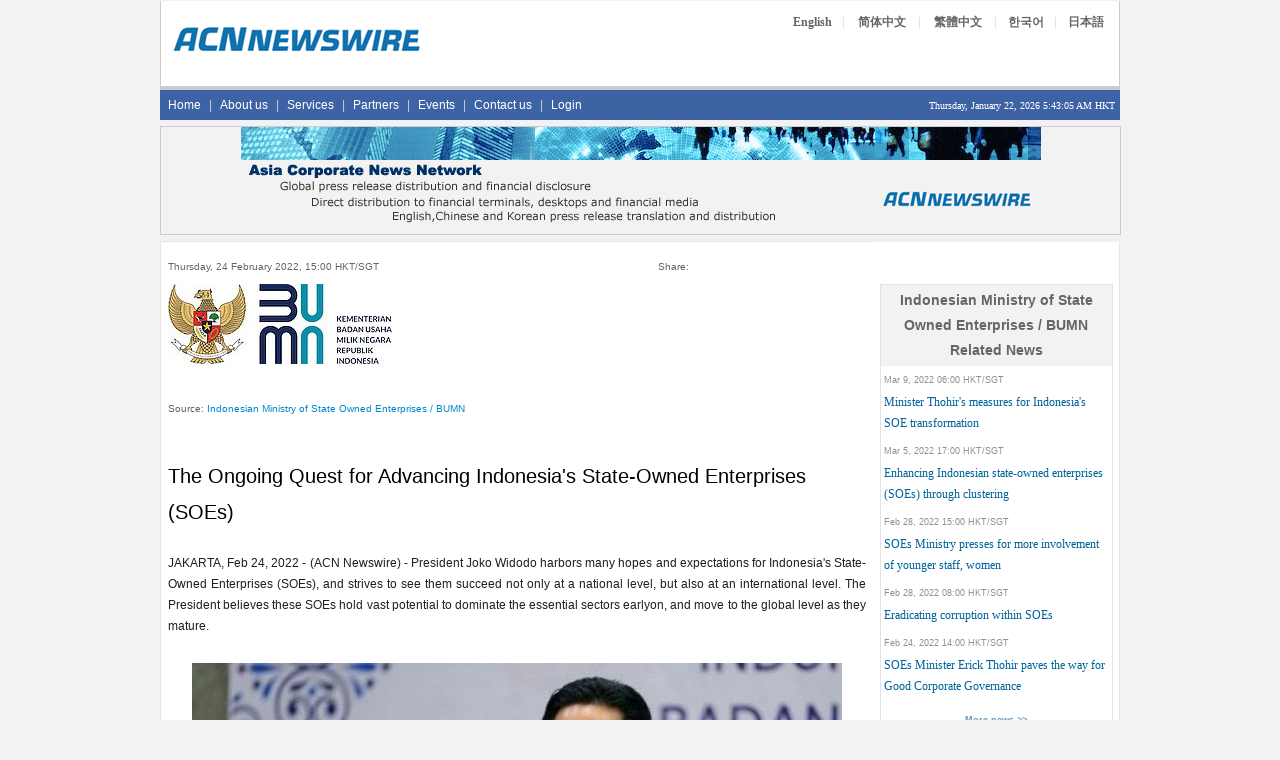

--- FILE ---
content_type: text/html; Charset=utf-8
request_url: https://acnnewswire.com/press-release/english/73261/the-ongoing-quest-for-advancing-indonesia's-state-owned-enterprises-(soes)
body_size: 22413
content:

<!-- include file = "companyinfo_inc.asp" -->

<!DOCTYPE HTML>
<html>
<head>
<title>The Ongoing Quest for Advancing Indonesia's State-Owned Enterprises (SOEs)</title>
<meta charset="utf-8" />
<meta name="keywords" content="acn newswire" />
<meta name="description" content="The Indonesian president harbors myriad hopes and expectations for state-owned enterprises and has striven to see them not only advance nationwide but also compete at the international level." />
<link href="https://www.acnnewswire.com/bootstrap/css/bootstrap.min.css" rel="stylesheet">
<link href="https://www.acnnewswire.com/css/css.css" rel="stylesheet">
<script language="javascript" type="text/javascript" src="https://www.acnnewswire.com/scripts/jcn.js"></script>
<script type="text/javascript" src="https://www.acnnewswire.com/jquery/jquery-latest.min.js"></script>
<script type="text/javascript" src="https://www.acnnewswire.com/jquery/jquery.fancybox.pack.js?v=2.1.5"></script>
<link rel="stylesheet" type="text/css" href="https://www.acnnewswire.com/jquery/jquery.fancybox.css?v=2.1.5" media="screen">
<script type="text/javascript">

var weekdaystxt=["Sun", "Mon", "Tues", "Wed", "Thurs", "Fri", "Sat"]

function showLocalTime(container, servermode, offsetMinutes, displayversion){
if (!document.getElementById || !document.getElementById(container)) return
this.container=document.getElementById(container)
this.displayversion=displayversion
var servertimestring=(servermode=="s")? '1/22/2026 5:43:02 AM' : ''
this.localtime=this.serverdate=new Date(servertimestring)
this.localtime.setTime(this.serverdate.getTime()+offsetMinutes*60*1000) //add user offset to server time
this.updateTime()
this.updateContainer()
}

showLocalTime.prototype.updateTime=function(){
var thisobj=this
this.localtime.setSeconds(this.localtime.getSeconds()+1)
setTimeout(function(){thisobj.updateTime()}, 1000) //update time every second
}

showLocalTime.prototype.updateContainer=function(){
var thisobj=this
if (this.displayversion=="long")
this.container.innerHTML=this.localtime.toLocaleString()
else{
var hour=this.localtime.getHours()
var minutes=this.localtime.getMinutes()
var seconds=this.localtime.getSeconds()
var ampm=(hour>=12)? "PM" : "AM"
var dayofweek=weekdaystxt[this.localtime.getDay()]
//this.container.innerHTML=formatField(hour, 1)+":"+formatField(minutes)+":"+formatField(seconds)+" "+ampm+" ("+dayofweek+")"
this.container.innerHTML=formatField(hour, 1)+":"+formatField(minutes)+":"+formatField(seconds)+" "+ampm + " HKT"
}
setTimeout(function(){thisobj.updateContainer()}, 1000) //update container every second
}

function formatField(num, isHour){
if (typeof isHour!="undefined"){ //if this is the hour field
var hour=(num>12)? num-12 : num
return (hour==0)? 12 : hour
}
return (num<=9)? "0"+num : num//if this is minute or sec field
}
</script>

<style>
.leftTable {
    border-left: 1px solid #E7E6E6;
	border-right: none;
	border-top: 1px solid #E7E6E6;
	border-bottom: 1px solid #E7E6E6;
    background-color: #ffffff;
}
.rightside {
    border-left: none; 
    background-color: #ffffff;
    border-bottom: 1px solid #E7E6E6;
    border-right: 1px solid #E7E6E6;
}
</style>
<link rel="stylesheet" href="https://stackpath.bootstrapcdn.com/font-awesome/4.7.0/css/font-awesome.min.css">

</head>
<body>
<table class="container">
  <tr><td>
	<!-- Top -->
<table width="960" border="0" cellspacing="0" cellpadding="0" align="center">
  <tr>
  <td align="left">
<!-- ENGLISH -->

<tr><td>
<table width="960" border="0" cellspacing="0" cellpadding="0" align="center">
 <tr valign= "top">
  <td align="left">
<table width="100%" cellpadding="0" cellspacing="0" class="TopBanner_Border">
  <tr><td class="span6">
<Table width="96%" align="center">
<tr><td style="padding-bottom:18px;"></td></tr>
<tr><td>
  <a href="https://www.acnnewswire.com" title="Back to Home Page"><img src="/images/hp_top.gif" width="250" height="33" border=0></a>
  </td></tr>
<tr><td style="padding-bottom:18px;"></td></tr>
  </Table>
  </td>
  <td class="span6" align="right" valign="top">
  <table width="100%" cellpadding=0 cellspacing=0>
  <tr><td>
  <table width="70%" align="right" style="margin-top:10px;">
  <tr valign="top" height="">
  <td align="center" class="langBtn"><a href="https://en.acnnewswire.com" class="NlangBtnLNK" title="English">English</a></td>
  <td class="langBtn1">|</td>
  <td class="langBtn" align="center"><a href="https://ch.acnnewswire.com" class="NlangBtnLNK" title="Simp. Chinese">简体中文</a></td>
  <td class="langBtn1">|</td>
  <td class="langBtn" align="center"><a href="https://ct.acnnewswire.com" class="NlangBtnLNK" title="Trad. Chinese">繁體中文</a></td>
  <td class="langBtn1">|</td>
  <td align="center" class="langBtn"><a href="https://kr.acnnewswire.com" class="NlangBtnLNK" title="Korean">한국어</a></td>
  <td class="langBtn1">|</td>
  <td align="center" class="langBtn"><a href="https://www.jcnnewswire.com/japanese/" target="_blank" class="NlangBtnLNK" title="Japanese">日本語</a></td>
  </tr>
  </table>
</td></tr>
</table>
  </td>
  </tr>
   <tr><td style="padding-bottom:5px;" colspan="2"></td></tr>
  </table>
   </td>
  </tr>
<tr><td style="padding-bottom:3px;background-color:#ccc;"></td></tr>
  <tr><td bgcolor="#3e63a5">
  <div class="row">
<span class="span12">
<div class="navbar">
    <ul class="nav">
      <li><a href="/" title="Home">Home</a></li>
		<li class="line">|</li>
      <li><a href="/aboutus/" title="About us">About us</a></li>
	  <li class="line">|</li>
      <li><a href="/services/" title="Services">Services</a></li>
	  <li class="line">|</li>
	  <li><a href="/partners/" title="Partners">Partners</a></li>
	  <li class="line">|</li>
	  <li><a href="/allevents/" title="Events">Events</a></li>
	  <li class="line">|</li>
	  <li><a href="/contactus/" title="Contact us">Contact us</a></li>
	  <li class="line">|</li>
	  <li><a href="/client/login.aspx" title="Login">Login</a></li>
    </ul>
	<ul class="nav pull-right">
	<li>
	<span style="font-family:verdana;font-size:10px;color:#fff;">Thursday, January 22, 2026 
  <!--Live Time-->
  <span id="timecontainer"></span>
  <script type="text/javascript">
  //new showLocalTime("timecontainer", "s", -60, "short")
	new showLocalTime("timecontainer", "s", 0, "short")
  </script>
  </span>
	</li>
	</ul>
</div>
</span>
</div>
</td></tr> 
<tr><td style="padding: 3px;"></td></tr>

<tr><td align="center" bgcolor="#f2f2f2" style="border:1px solid #cccccc;height:104px;">
<img src="/images/banners/acn_banner.gif" width="800" height="100">
</td></tr>
<tr><td style="padding: 3px;"></td></tr>
	<!-- Body -->
  <tr><td><table width="960"  border="0" cellspacing="0" cellpadding="0" class="borderLine">
  <tr valign="top">
  <td class="span8-1 leftTable">
<table cellpadding="4">
<tr valign="top"><td>
<table class="bodytext">
<tr><td style="padding: 3px;"></td></tr>


<tr><td>
<table cellpadding="0" cellspacing="0" width="100%" align="center" style="font-size:10px;font-weight:none;color:#666;"><tr><td><table cellpadding="0" cellspacing="0" width="100%"><tr><td width="50%">Thursday, 24 February 2022, 15:00 HKT/SGT</td><td align="right" width="50%"><table width="60%" align="right"><tr><td style="font-size:10px;font-weight:none;color:#666;">Share: </td><td align="right"><div class="addthis_toolbox addthis_default_style"><a class="addthis_button_facebook"></a><a class="addthis_button_twitter"></a><a class="addthis_button_email"></a><a class="addthis_button_google"></a><a class="addthis_button_linkedin"></a><a class="addthis_button_compact"></a></div><script type="text/javascript">var addthis_config = {"data_track_clickback":true};</script><script type="text/javascript" src="https://s7.addthis.com/js/250/addthis_widget.js#pubid=jcnnewswire"></script></td></tr></table></td></tr></table></td></tr><tr><td style="padding: 3px;"></td></tr><tr><td align="left"><img src=https://www.acnnewswire.com/images/company/BUMN224.jpg>&nbsp;&nbsp;&nbsp;&nbsp;</td></tr><tr><td style="padding: 3px;"></td></tr><tr><td><BR>Source: <a href ="http://www.bumn.go.id" target="_blank">Indonesian Ministry of State Owned Enterprises / BUMN</a> </td></tr><tr><td style="padding: 3px;"></td></tr></table>
</td></tr>
<tr><td style="padding: 5x;"></td></tr>
<tr><td class="header">The Ongoing Quest for Advancing Indonesia's State-Owned Enterprises (SOEs)</td></tr>




<tr><td>
		
		<BR>		
		<span class="bodytext">JAKARTA, Feb 24, 2022&nbsp;-&nbsp;(ACN Newswire)&nbsp;-&nbsp;</span>President Joko Widodo harbors many hopes and expectations for Indonesia's State-Owned Enterprises (SOEs), and strives to see them succeed not only at a national level, but also at an international level. The President believes these SOEs hold vast potential to dominate the essential sectors earlyon, and move to the global level as they mature.<div align="center"><table align="center" border="0" cellpadding="5"><tr><td align="center"><br /><a id="single_1" href="https://www.acnnewswire.com/topimg/Low_Antara202202242.jpg" title="SOEs Minister Erick Thohir (ANTARA/HO-KBUMN)"><img border="0" src="/topimg/Low_Antara202202242.jpg"></a></td></tr><tr><td align="center"><small>SOEs Minister Erick Thohir (ANTARA/HO-KBUMN)</small></td></tr></table></div><BR />Yet SOEs require professional management and a helping hand to assist them on their way. However great, any company that falls into the hands of mis-management will experience under development and and ultimate demise. To survive this fourth industrial revolution, companies need to elevate human resources and ecosystems to the highest standards. In theory, transformation coupled with technological adaptation will follow.<BR /><BR />Indonesian SOEs Minister Erick Thohir spoke of three big dreams for SOEs, the first being larger SOE contributions to the nation. "If it is not my wishful thinking, it is how to enable SOEs to make a bigger contribution to the country. That is number one," Thohir wrote on his official Instagram account @erickthohir on Feb 20.<BR /><BR />The second dream involves the number of State-Owned Enterprises becoming less, but therefore larger in terms of the average footprint. The third dream pertains to rationalizing and optimizing the role of SOE services in the community. Each of these three dreams have Key Performance Indicators or KPIs.<BR /><BR />SOEs have been undergoing a massive and ongoing transformation. It has borne fruit; for the first half of 2021, SOEs reported an income of Rp96 trillion, and net profit of Rp26 trillion. Reflecting on an improved state of affairs, Erick suggested that the restructuring program among State-Owned Enterprises had been going well.<BR /><BR />It turns out that SOEs behaved more efficiently as they realized greater profits, bringing the total number of SOEs from 108 to 41, and SOE sectors from 27 to 12, comprised of mineral and coal, forestry and plantations, foods, healthcare, finance and insurance, telecommunication, infrastructure and logistics, and several others.<BR /><BR />Thohir's ministry was successful in reducing the niumbers of SOE companies, and SOE sectors, which he had deemed too great, focusing instead on specific SOEs or segments to incorporate his tranformative notions. Among the groups undergoing transformation, the State-Owned Banks showed some tangible results. <BR /><BR />The minister noted that the State-Owned Bank Association (Himbara) profit rose by 78% in 2021, while the banks remained focused on their respective segments: BRI (Indonesian Peoples Bank) catering to MSMEs, company-oriented Mandiri Bank, BNI (Indonesian State Bank) with its international scope, and BTN (State Savings Bank) of housing-related financial services.<BR /><BR />The Himbara Association gained around Rp72.05 trillion in profit in 2021, much improved from their combined profit of Rp40.34 trillion in 2020. BRI contributed Rp 30.76 trillion to this total, Mandiri Rp28.03 trillion, BNI Rp10.89 trillion, with BTN pitchig in for Rp2.37 trillion.<BR /><BR />Syahrul Ramadhan, Coordinator of Millennial Indonesia's MSME and Business Sector, lauded Erick's initiatives, encouraging the banks to such lofty achievements. Under Thohir's command, for example, less-experienced directors had been replaced with seasoned professionals, the means to generate more profits for the state.<BR /><BR />Moreover, a business sector mapping was undertaken since the SOEs had so many businesses; some SOEs weren't even sure what their focus sector was. Deputy Head of Commission VI, House of Representatives, Martin Manurung seconded a motion recognizing the adjustments of State-Owned Enterprises as ongoing. <BR /><BR />Although there are issues here and there, overall, it is doing well. Indeed troubles from the past still linger, though the Commission VI and the government are both committed to the betterment of the situation, as was apparent from their meetings.<BR /><BR />Manurung affirmed that President Joko Widodo (Jokowi) hopes that a future will materialize through Revisions of the SOEs Laws, which are currently being prepared by his administration. Manurung concluded by commending Jokowi's promotion of government investment.<BR /><BR />Government Capital: the rules<BR /><BR />Essentially, the commission and the ministry are on the same boat for most aspects in the quest to improve SOEs. These include restructuring, holdings, clusters, and investments, among others. The commission also agrees to some suggestions made by SOEs that received Government Capital for company acts.<BR /><BR />In some instances, the discussions of Government Capital cannot be avoided. It should be ensured that capital is used for boosting the SOEs productivity, thereby offering significant contributions to the state in the form of dividend, tax, and more.<BR /><BR />President Jokowi drew attention to several SOEs that had received excess government capital as a means of protecting continuation, despite making no meaningful contribution to the state, and it has often been stressed that capital should not be used as a way to cover losses caused by faulty management, he insisted.<BR /><BR />The president gave stern warning that no such cases should recur. In fact, he also suggested that the dying companies be closed right away in lieu of having government capital being handed over to them. The president has sought for such action not out of malice or cynicism but rather based on the spirit to see the companies achieve success together, an expectation which hopefully does not end in dreams. <BR /><BR />(c) ANTARA 2022. Reporters: Hanni Sofia, Mecca Yumna; Editor: Rahmad Nasution<BR />ANTARA/HO-KBUMN: <a href="https://www.acnnewswire.com/topimg/Low_Antara202202242.jpg" Target=_BLANK>https://www.acnnewswire.com/topimg/Low_Antara202202242.jpg</a><BR />


	<!-- ########################## Contact #############################-->

		<!-- ########################## END Contact #############################-->

<br /><br />
<span class="smallbodytext">
<i>Topic:&nbsp;Press release summary</i>

<i><BR>Source: <a href ="http://www.bumn.go.id" target="_blank">Indonesian Ministry of State Owned Enterprises / BUMN</a> </i><br>


<i>Sectors:&nbsp;<a href="https://www.acnnewswire.com/acn/ReleaseByIndustry/IndustryRelease.aspx?secid=223&lid=0">ASEAN</a>, <a href="https://www.acnnewswire.com/acn/ReleaseByIndustry/IndustryRelease.aspx?secid=238&lid=0">Government</a></i>

<br><i><a href="https://www.acnnewswire.com">https://www.acnnewswire.com</a></i>
<BR><i>From the Asia Corporate News Network</i>
</span>
<BR><br><p class=bodytext><i>Copyright &copy; 2026 ACN Newswire. All rights reserved. A division of Asia Corporate News Network.</i></p>
 </span>
	</P>	 
		</td>
		</tr>
<tr><td>

<table width="100%"><tr><td>
<!-- AddThis Button BEGIN -->
<div class="addthis_toolbox addthis_default_style addthis_32x32_style">
<!--<a class="addthis_button_facebook_like" fb:like:layout="button_count"></a>-->
<a class="addthis_button_facebook"></a>
<a class="addthis_button_twitter"></a>
<a class="addthis_button_email"></a>
<a class="addthis_button_google"></a>
<a class="addthis_button_linkedin"></a>
<a class="addthis_button_compact"></a>
</div>
<script type="text/javascript">var addthis_config = {"data_track_clickback":true};</script>
<script type="text/javascript" src="https://s7.addthis.com/js/250/addthis_widget.js#pubid=jcnnewswire"></script>
<!-- AddThis Button END -->
</td></tr></table>

</td></tr>

</table></td></tr>


<tr><td align="center">
<a href="https://www.jcnnewswire.com" Alt="JCN Newswire" target="_blank">
<img src="https://www.acnnewswire.com/images/banners/jcn_banner_ads_eng.gif" width=468 height=60 border=0></a>
</td></tr>
<tr><td style="padding:7px;"></td></tr>



</table>
	</td>
    <td class="span4-1 rightside">
    
<table width="100%" cellpadding="0" cellspacing="0" border="0" bgcolor="#FFFFFF" height="70">
	<tr><td>&nbsp;</td></tr>
	
	<tr><Td>


<!--AttachFile-->


<br />


<table cellpadding="3" cellspacing="2" width="95%" align="center" style="border:1px solid #E3E2E2;">
<tr><td class="TableHeadText" align="center">Indonesian Ministry of State Owned Enterprises / BUMN Related News</td></tr>
<tr><td style="padding: 3px;"></td></tr>

<tr><td class="note">Mar 9, 2022 06:00 HKT/SGT</td></tr>
<tr><td><a href="http://www.acnnewswire.com/press-release/english/73599/minister-thohir's-measures-for-indonesia's-soe-transformation" class="newslink">Minister Thohir's measures for Indonesia's SOE transformation</td></tr>
<tr><td style="padding: 3px;"></td></tr>

<tr><td class="note">Mar 5, 2022 17:00 HKT/SGT</td></tr>
<tr><td><a href="http://www.acnnewswire.com/press-release/english/73524/enhancing-indonesian-state-owned-enterprises-(soes)-through-clustering" class="newslink">Enhancing Indonesian state-owned enterprises (SOEs) through clustering</td></tr>
<tr><td style="padding: 3px;"></td></tr>

<tr><td class="note">Feb 28, 2022 15:00 HKT/SGT</td></tr>
<tr><td><a href="http://www.acnnewswire.com/press-release/english/73343/soes-ministry-presses-for-more-involvement-of-younger-staff,-women" class="newslink">SOEs Ministry presses for more involvement of younger staff, women</td></tr>
<tr><td style="padding: 3px;"></td></tr>

<tr><td class="note">Feb 28, 2022 08:00 HKT/SGT</td></tr>
<tr><td><a href="http://www.acnnewswire.com/press-release/english/73323/eradicating-corruption-within-soes" class="newslink">Eradicating corruption within SOEs</td></tr>
<tr><td style="padding: 3px;"></td></tr>

<tr><td class="note">Feb 24, 2022 14:00 HKT/SGT</td></tr>
<tr><td><a href="http://www.acnnewswire.com/press-release/english/73260/soes-minister-erick-thohir-paves-the-way-for-good-corporate-governance" class="newslink">SOEs Minister Erick Thohir paves the way for Good Corporate Governance</td></tr>
<tr><td style="padding: 3px;"></td></tr>

<tr><td align="center"><a href="/company_news/1121/indonesian-ministry-of-state-owned-enterprises-/-bumn" class="notelink"><b>More news >></b></a></td></tr>
<tr><td align="center" style="padding: 3px;"></td></tr>
</table>

</Td></tr>
</table>

<table width="100%"  border="0" cellspacing="0" cellpadding="0">
<tr><td style="padding: 3px;"></td></tr>
</table>
	</td>
  </tr>
</table>
<!--Footer-->
<table width="100%"  border="0" cellspacing="0" cellpadding="0">
<tr><td style="padding: 3px;"></td></tr>
</table>
	</td>
  </tr>
  <tr><td><table width="960" cellpadding="0" cellspacing="0"  align="center" border="0">
<tr height=20 valign="middle"><td bgcolor="#3e63a5" align="center" colspan="2"><span class="fotter">Copyright &copy; 2026 ACN Newswire - Asia Corporate News Network</span></td></tr>
<tr>
<td class="span8">
<table width="100%">
<tr><td colspan=5 bgcolor="#f2f2f2" style="padding-bottom:5px;"></td></tr>

 <tr><td align="center" class="fotter">
 <span class="afoter"><font color="#808080">
<a href="/" title="Home">Home</a> | <a href="/aboutus/" title="About us">About us</a> | <a href="/services/" title="Services">Services</a> | <a href="/partners/" title="Partners">Partners</a> | <a href="/allevents/" title="Events">Events</a> | <a href="/client/login.aspx" title="Login">Login</a>  | <a href="/contactus/" title="Contact us">Contact us</a>  | <a href="/cookies/" title="Cookies Policy">Cookies Policy</a> | <a href="/privacy/" title="Privacy Policy">Privacy Policy</a> | <a href="/disclaimer/" title="Disclaimer">Disclaimer</a> | <a href="/terms/" title="Terms of Use">Terms of Use</a> | <a href="/rss/" title="RSS">RSS</a></font></span>
</td></tr>
<tr><td colspan=5 bgcolor="#f2f2f2" style="padding-bottom:2px;"></td></tr>
<tr><td align="center">
<span class="fotter"><font color="gray">
US: +1 214 890 4418 | China: +86 181 2376 3721 | Hong Kong: +852 8192 4922 | Singapore: +65 6549 7068 |  Tokyo: +81 3 6859 8575</font>
</span>
 </td></tr>
 <tr><td colspan=5 bgcolor="#f2f2f2" style="padding-bottom:5px;"></td></tr>
 </td>
  </tr></table>
  </td>
 <td class="span4" align="center"><br />&nbsp;
 <a href="https://twitter.com/acnnewswire" target="_blank"><i class="fa-brands fa-square-x-twitter fa-lg"></i></a>&nbsp;
 <a href="https://www.facebook.com/acnnewswire" target="_blank"><i class="fa-brands fa-facebook-f fa-lg"></i></a>&nbsp;
  <a href="https://www.linkedin.com/company/acnnewswire/" target="_blank"><i class="fa-brands fa-linkedin fa-lg"></i></a>&nbsp;
 <a href="/rss"><i class="fa-solid fa-square-rss fa-lg"></i></a>
 </td>
</tr>
</table>

<script src="https://kit.fontawesome.com/9e8b40900a.js" crossorigin="anonymous"></script>
</td></tr>
</table>
	<script type="text/javascript">
	$(document).ready(function() {
	    $("#single_1").fancybox({
	          helpers: {
	              title : {
	                  type : 'float'
	              }
	          }
	      });
	});
	</script>
<script>
  (function(i,s,o,g,r,a,m){i['GoogleAnalyticsObject']=r;i[r]=i[r]||function(){
  (i[r].q=i[r].q||[]).push(arguments)},i[r].l=1*new Date();a=s.createElement(o),
  m=s.getElementsByTagName(o)[0];a.async=1;a.src=g;m.parentNode.insertBefore(a,m)
  })(window,document,'script','https://www.google-analytics.com/analytics.js','ga');

  ga('create', 'UA-568736-5', 'auto');
  ga('send', 'pageview');

</script>

</body>
</html>
